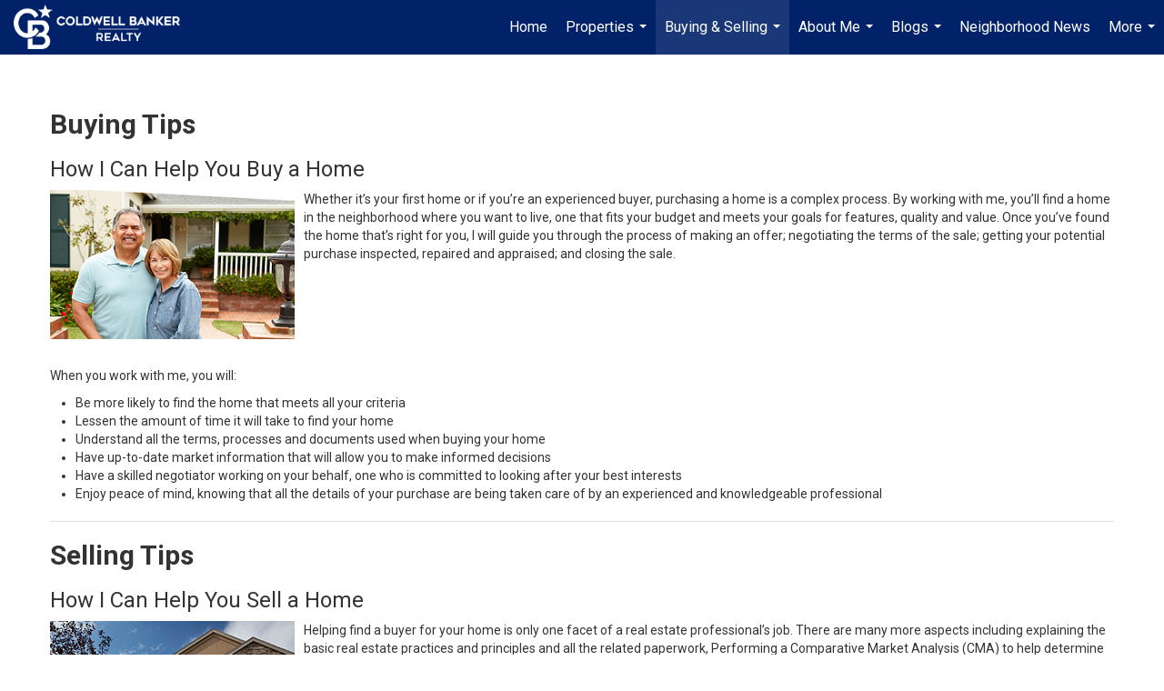

--- FILE ---
content_type: text/html; charset=utf-8
request_url: https://www.google.com/recaptcha/api2/anchor?ar=1&k=6LdmtrYUAAAAAAHk0DIYZUZov8ZzYGbtAIozmHtV&co=aHR0cHM6Ly9hemhvbWVieWhvbGx5LmNvbTo0NDM.&hl=en&v=N67nZn4AqZkNcbeMu4prBgzg&size=invisible&anchor-ms=20000&execute-ms=30000&cb=30idayd3fco2
body_size: 48763
content:
<!DOCTYPE HTML><html dir="ltr" lang="en"><head><meta http-equiv="Content-Type" content="text/html; charset=UTF-8">
<meta http-equiv="X-UA-Compatible" content="IE=edge">
<title>reCAPTCHA</title>
<style type="text/css">
/* cyrillic-ext */
@font-face {
  font-family: 'Roboto';
  font-style: normal;
  font-weight: 400;
  font-stretch: 100%;
  src: url(//fonts.gstatic.com/s/roboto/v48/KFO7CnqEu92Fr1ME7kSn66aGLdTylUAMa3GUBHMdazTgWw.woff2) format('woff2');
  unicode-range: U+0460-052F, U+1C80-1C8A, U+20B4, U+2DE0-2DFF, U+A640-A69F, U+FE2E-FE2F;
}
/* cyrillic */
@font-face {
  font-family: 'Roboto';
  font-style: normal;
  font-weight: 400;
  font-stretch: 100%;
  src: url(//fonts.gstatic.com/s/roboto/v48/KFO7CnqEu92Fr1ME7kSn66aGLdTylUAMa3iUBHMdazTgWw.woff2) format('woff2');
  unicode-range: U+0301, U+0400-045F, U+0490-0491, U+04B0-04B1, U+2116;
}
/* greek-ext */
@font-face {
  font-family: 'Roboto';
  font-style: normal;
  font-weight: 400;
  font-stretch: 100%;
  src: url(//fonts.gstatic.com/s/roboto/v48/KFO7CnqEu92Fr1ME7kSn66aGLdTylUAMa3CUBHMdazTgWw.woff2) format('woff2');
  unicode-range: U+1F00-1FFF;
}
/* greek */
@font-face {
  font-family: 'Roboto';
  font-style: normal;
  font-weight: 400;
  font-stretch: 100%;
  src: url(//fonts.gstatic.com/s/roboto/v48/KFO7CnqEu92Fr1ME7kSn66aGLdTylUAMa3-UBHMdazTgWw.woff2) format('woff2');
  unicode-range: U+0370-0377, U+037A-037F, U+0384-038A, U+038C, U+038E-03A1, U+03A3-03FF;
}
/* math */
@font-face {
  font-family: 'Roboto';
  font-style: normal;
  font-weight: 400;
  font-stretch: 100%;
  src: url(//fonts.gstatic.com/s/roboto/v48/KFO7CnqEu92Fr1ME7kSn66aGLdTylUAMawCUBHMdazTgWw.woff2) format('woff2');
  unicode-range: U+0302-0303, U+0305, U+0307-0308, U+0310, U+0312, U+0315, U+031A, U+0326-0327, U+032C, U+032F-0330, U+0332-0333, U+0338, U+033A, U+0346, U+034D, U+0391-03A1, U+03A3-03A9, U+03B1-03C9, U+03D1, U+03D5-03D6, U+03F0-03F1, U+03F4-03F5, U+2016-2017, U+2034-2038, U+203C, U+2040, U+2043, U+2047, U+2050, U+2057, U+205F, U+2070-2071, U+2074-208E, U+2090-209C, U+20D0-20DC, U+20E1, U+20E5-20EF, U+2100-2112, U+2114-2115, U+2117-2121, U+2123-214F, U+2190, U+2192, U+2194-21AE, U+21B0-21E5, U+21F1-21F2, U+21F4-2211, U+2213-2214, U+2216-22FF, U+2308-230B, U+2310, U+2319, U+231C-2321, U+2336-237A, U+237C, U+2395, U+239B-23B7, U+23D0, U+23DC-23E1, U+2474-2475, U+25AF, U+25B3, U+25B7, U+25BD, U+25C1, U+25CA, U+25CC, U+25FB, U+266D-266F, U+27C0-27FF, U+2900-2AFF, U+2B0E-2B11, U+2B30-2B4C, U+2BFE, U+3030, U+FF5B, U+FF5D, U+1D400-1D7FF, U+1EE00-1EEFF;
}
/* symbols */
@font-face {
  font-family: 'Roboto';
  font-style: normal;
  font-weight: 400;
  font-stretch: 100%;
  src: url(//fonts.gstatic.com/s/roboto/v48/KFO7CnqEu92Fr1ME7kSn66aGLdTylUAMaxKUBHMdazTgWw.woff2) format('woff2');
  unicode-range: U+0001-000C, U+000E-001F, U+007F-009F, U+20DD-20E0, U+20E2-20E4, U+2150-218F, U+2190, U+2192, U+2194-2199, U+21AF, U+21E6-21F0, U+21F3, U+2218-2219, U+2299, U+22C4-22C6, U+2300-243F, U+2440-244A, U+2460-24FF, U+25A0-27BF, U+2800-28FF, U+2921-2922, U+2981, U+29BF, U+29EB, U+2B00-2BFF, U+4DC0-4DFF, U+FFF9-FFFB, U+10140-1018E, U+10190-1019C, U+101A0, U+101D0-101FD, U+102E0-102FB, U+10E60-10E7E, U+1D2C0-1D2D3, U+1D2E0-1D37F, U+1F000-1F0FF, U+1F100-1F1AD, U+1F1E6-1F1FF, U+1F30D-1F30F, U+1F315, U+1F31C, U+1F31E, U+1F320-1F32C, U+1F336, U+1F378, U+1F37D, U+1F382, U+1F393-1F39F, U+1F3A7-1F3A8, U+1F3AC-1F3AF, U+1F3C2, U+1F3C4-1F3C6, U+1F3CA-1F3CE, U+1F3D4-1F3E0, U+1F3ED, U+1F3F1-1F3F3, U+1F3F5-1F3F7, U+1F408, U+1F415, U+1F41F, U+1F426, U+1F43F, U+1F441-1F442, U+1F444, U+1F446-1F449, U+1F44C-1F44E, U+1F453, U+1F46A, U+1F47D, U+1F4A3, U+1F4B0, U+1F4B3, U+1F4B9, U+1F4BB, U+1F4BF, U+1F4C8-1F4CB, U+1F4D6, U+1F4DA, U+1F4DF, U+1F4E3-1F4E6, U+1F4EA-1F4ED, U+1F4F7, U+1F4F9-1F4FB, U+1F4FD-1F4FE, U+1F503, U+1F507-1F50B, U+1F50D, U+1F512-1F513, U+1F53E-1F54A, U+1F54F-1F5FA, U+1F610, U+1F650-1F67F, U+1F687, U+1F68D, U+1F691, U+1F694, U+1F698, U+1F6AD, U+1F6B2, U+1F6B9-1F6BA, U+1F6BC, U+1F6C6-1F6CF, U+1F6D3-1F6D7, U+1F6E0-1F6EA, U+1F6F0-1F6F3, U+1F6F7-1F6FC, U+1F700-1F7FF, U+1F800-1F80B, U+1F810-1F847, U+1F850-1F859, U+1F860-1F887, U+1F890-1F8AD, U+1F8B0-1F8BB, U+1F8C0-1F8C1, U+1F900-1F90B, U+1F93B, U+1F946, U+1F984, U+1F996, U+1F9E9, U+1FA00-1FA6F, U+1FA70-1FA7C, U+1FA80-1FA89, U+1FA8F-1FAC6, U+1FACE-1FADC, U+1FADF-1FAE9, U+1FAF0-1FAF8, U+1FB00-1FBFF;
}
/* vietnamese */
@font-face {
  font-family: 'Roboto';
  font-style: normal;
  font-weight: 400;
  font-stretch: 100%;
  src: url(//fonts.gstatic.com/s/roboto/v48/KFO7CnqEu92Fr1ME7kSn66aGLdTylUAMa3OUBHMdazTgWw.woff2) format('woff2');
  unicode-range: U+0102-0103, U+0110-0111, U+0128-0129, U+0168-0169, U+01A0-01A1, U+01AF-01B0, U+0300-0301, U+0303-0304, U+0308-0309, U+0323, U+0329, U+1EA0-1EF9, U+20AB;
}
/* latin-ext */
@font-face {
  font-family: 'Roboto';
  font-style: normal;
  font-weight: 400;
  font-stretch: 100%;
  src: url(//fonts.gstatic.com/s/roboto/v48/KFO7CnqEu92Fr1ME7kSn66aGLdTylUAMa3KUBHMdazTgWw.woff2) format('woff2');
  unicode-range: U+0100-02BA, U+02BD-02C5, U+02C7-02CC, U+02CE-02D7, U+02DD-02FF, U+0304, U+0308, U+0329, U+1D00-1DBF, U+1E00-1E9F, U+1EF2-1EFF, U+2020, U+20A0-20AB, U+20AD-20C0, U+2113, U+2C60-2C7F, U+A720-A7FF;
}
/* latin */
@font-face {
  font-family: 'Roboto';
  font-style: normal;
  font-weight: 400;
  font-stretch: 100%;
  src: url(//fonts.gstatic.com/s/roboto/v48/KFO7CnqEu92Fr1ME7kSn66aGLdTylUAMa3yUBHMdazQ.woff2) format('woff2');
  unicode-range: U+0000-00FF, U+0131, U+0152-0153, U+02BB-02BC, U+02C6, U+02DA, U+02DC, U+0304, U+0308, U+0329, U+2000-206F, U+20AC, U+2122, U+2191, U+2193, U+2212, U+2215, U+FEFF, U+FFFD;
}
/* cyrillic-ext */
@font-face {
  font-family: 'Roboto';
  font-style: normal;
  font-weight: 500;
  font-stretch: 100%;
  src: url(//fonts.gstatic.com/s/roboto/v48/KFO7CnqEu92Fr1ME7kSn66aGLdTylUAMa3GUBHMdazTgWw.woff2) format('woff2');
  unicode-range: U+0460-052F, U+1C80-1C8A, U+20B4, U+2DE0-2DFF, U+A640-A69F, U+FE2E-FE2F;
}
/* cyrillic */
@font-face {
  font-family: 'Roboto';
  font-style: normal;
  font-weight: 500;
  font-stretch: 100%;
  src: url(//fonts.gstatic.com/s/roboto/v48/KFO7CnqEu92Fr1ME7kSn66aGLdTylUAMa3iUBHMdazTgWw.woff2) format('woff2');
  unicode-range: U+0301, U+0400-045F, U+0490-0491, U+04B0-04B1, U+2116;
}
/* greek-ext */
@font-face {
  font-family: 'Roboto';
  font-style: normal;
  font-weight: 500;
  font-stretch: 100%;
  src: url(//fonts.gstatic.com/s/roboto/v48/KFO7CnqEu92Fr1ME7kSn66aGLdTylUAMa3CUBHMdazTgWw.woff2) format('woff2');
  unicode-range: U+1F00-1FFF;
}
/* greek */
@font-face {
  font-family: 'Roboto';
  font-style: normal;
  font-weight: 500;
  font-stretch: 100%;
  src: url(//fonts.gstatic.com/s/roboto/v48/KFO7CnqEu92Fr1ME7kSn66aGLdTylUAMa3-UBHMdazTgWw.woff2) format('woff2');
  unicode-range: U+0370-0377, U+037A-037F, U+0384-038A, U+038C, U+038E-03A1, U+03A3-03FF;
}
/* math */
@font-face {
  font-family: 'Roboto';
  font-style: normal;
  font-weight: 500;
  font-stretch: 100%;
  src: url(//fonts.gstatic.com/s/roboto/v48/KFO7CnqEu92Fr1ME7kSn66aGLdTylUAMawCUBHMdazTgWw.woff2) format('woff2');
  unicode-range: U+0302-0303, U+0305, U+0307-0308, U+0310, U+0312, U+0315, U+031A, U+0326-0327, U+032C, U+032F-0330, U+0332-0333, U+0338, U+033A, U+0346, U+034D, U+0391-03A1, U+03A3-03A9, U+03B1-03C9, U+03D1, U+03D5-03D6, U+03F0-03F1, U+03F4-03F5, U+2016-2017, U+2034-2038, U+203C, U+2040, U+2043, U+2047, U+2050, U+2057, U+205F, U+2070-2071, U+2074-208E, U+2090-209C, U+20D0-20DC, U+20E1, U+20E5-20EF, U+2100-2112, U+2114-2115, U+2117-2121, U+2123-214F, U+2190, U+2192, U+2194-21AE, U+21B0-21E5, U+21F1-21F2, U+21F4-2211, U+2213-2214, U+2216-22FF, U+2308-230B, U+2310, U+2319, U+231C-2321, U+2336-237A, U+237C, U+2395, U+239B-23B7, U+23D0, U+23DC-23E1, U+2474-2475, U+25AF, U+25B3, U+25B7, U+25BD, U+25C1, U+25CA, U+25CC, U+25FB, U+266D-266F, U+27C0-27FF, U+2900-2AFF, U+2B0E-2B11, U+2B30-2B4C, U+2BFE, U+3030, U+FF5B, U+FF5D, U+1D400-1D7FF, U+1EE00-1EEFF;
}
/* symbols */
@font-face {
  font-family: 'Roboto';
  font-style: normal;
  font-weight: 500;
  font-stretch: 100%;
  src: url(//fonts.gstatic.com/s/roboto/v48/KFO7CnqEu92Fr1ME7kSn66aGLdTylUAMaxKUBHMdazTgWw.woff2) format('woff2');
  unicode-range: U+0001-000C, U+000E-001F, U+007F-009F, U+20DD-20E0, U+20E2-20E4, U+2150-218F, U+2190, U+2192, U+2194-2199, U+21AF, U+21E6-21F0, U+21F3, U+2218-2219, U+2299, U+22C4-22C6, U+2300-243F, U+2440-244A, U+2460-24FF, U+25A0-27BF, U+2800-28FF, U+2921-2922, U+2981, U+29BF, U+29EB, U+2B00-2BFF, U+4DC0-4DFF, U+FFF9-FFFB, U+10140-1018E, U+10190-1019C, U+101A0, U+101D0-101FD, U+102E0-102FB, U+10E60-10E7E, U+1D2C0-1D2D3, U+1D2E0-1D37F, U+1F000-1F0FF, U+1F100-1F1AD, U+1F1E6-1F1FF, U+1F30D-1F30F, U+1F315, U+1F31C, U+1F31E, U+1F320-1F32C, U+1F336, U+1F378, U+1F37D, U+1F382, U+1F393-1F39F, U+1F3A7-1F3A8, U+1F3AC-1F3AF, U+1F3C2, U+1F3C4-1F3C6, U+1F3CA-1F3CE, U+1F3D4-1F3E0, U+1F3ED, U+1F3F1-1F3F3, U+1F3F5-1F3F7, U+1F408, U+1F415, U+1F41F, U+1F426, U+1F43F, U+1F441-1F442, U+1F444, U+1F446-1F449, U+1F44C-1F44E, U+1F453, U+1F46A, U+1F47D, U+1F4A3, U+1F4B0, U+1F4B3, U+1F4B9, U+1F4BB, U+1F4BF, U+1F4C8-1F4CB, U+1F4D6, U+1F4DA, U+1F4DF, U+1F4E3-1F4E6, U+1F4EA-1F4ED, U+1F4F7, U+1F4F9-1F4FB, U+1F4FD-1F4FE, U+1F503, U+1F507-1F50B, U+1F50D, U+1F512-1F513, U+1F53E-1F54A, U+1F54F-1F5FA, U+1F610, U+1F650-1F67F, U+1F687, U+1F68D, U+1F691, U+1F694, U+1F698, U+1F6AD, U+1F6B2, U+1F6B9-1F6BA, U+1F6BC, U+1F6C6-1F6CF, U+1F6D3-1F6D7, U+1F6E0-1F6EA, U+1F6F0-1F6F3, U+1F6F7-1F6FC, U+1F700-1F7FF, U+1F800-1F80B, U+1F810-1F847, U+1F850-1F859, U+1F860-1F887, U+1F890-1F8AD, U+1F8B0-1F8BB, U+1F8C0-1F8C1, U+1F900-1F90B, U+1F93B, U+1F946, U+1F984, U+1F996, U+1F9E9, U+1FA00-1FA6F, U+1FA70-1FA7C, U+1FA80-1FA89, U+1FA8F-1FAC6, U+1FACE-1FADC, U+1FADF-1FAE9, U+1FAF0-1FAF8, U+1FB00-1FBFF;
}
/* vietnamese */
@font-face {
  font-family: 'Roboto';
  font-style: normal;
  font-weight: 500;
  font-stretch: 100%;
  src: url(//fonts.gstatic.com/s/roboto/v48/KFO7CnqEu92Fr1ME7kSn66aGLdTylUAMa3OUBHMdazTgWw.woff2) format('woff2');
  unicode-range: U+0102-0103, U+0110-0111, U+0128-0129, U+0168-0169, U+01A0-01A1, U+01AF-01B0, U+0300-0301, U+0303-0304, U+0308-0309, U+0323, U+0329, U+1EA0-1EF9, U+20AB;
}
/* latin-ext */
@font-face {
  font-family: 'Roboto';
  font-style: normal;
  font-weight: 500;
  font-stretch: 100%;
  src: url(//fonts.gstatic.com/s/roboto/v48/KFO7CnqEu92Fr1ME7kSn66aGLdTylUAMa3KUBHMdazTgWw.woff2) format('woff2');
  unicode-range: U+0100-02BA, U+02BD-02C5, U+02C7-02CC, U+02CE-02D7, U+02DD-02FF, U+0304, U+0308, U+0329, U+1D00-1DBF, U+1E00-1E9F, U+1EF2-1EFF, U+2020, U+20A0-20AB, U+20AD-20C0, U+2113, U+2C60-2C7F, U+A720-A7FF;
}
/* latin */
@font-face {
  font-family: 'Roboto';
  font-style: normal;
  font-weight: 500;
  font-stretch: 100%;
  src: url(//fonts.gstatic.com/s/roboto/v48/KFO7CnqEu92Fr1ME7kSn66aGLdTylUAMa3yUBHMdazQ.woff2) format('woff2');
  unicode-range: U+0000-00FF, U+0131, U+0152-0153, U+02BB-02BC, U+02C6, U+02DA, U+02DC, U+0304, U+0308, U+0329, U+2000-206F, U+20AC, U+2122, U+2191, U+2193, U+2212, U+2215, U+FEFF, U+FFFD;
}
/* cyrillic-ext */
@font-face {
  font-family: 'Roboto';
  font-style: normal;
  font-weight: 900;
  font-stretch: 100%;
  src: url(//fonts.gstatic.com/s/roboto/v48/KFO7CnqEu92Fr1ME7kSn66aGLdTylUAMa3GUBHMdazTgWw.woff2) format('woff2');
  unicode-range: U+0460-052F, U+1C80-1C8A, U+20B4, U+2DE0-2DFF, U+A640-A69F, U+FE2E-FE2F;
}
/* cyrillic */
@font-face {
  font-family: 'Roboto';
  font-style: normal;
  font-weight: 900;
  font-stretch: 100%;
  src: url(//fonts.gstatic.com/s/roboto/v48/KFO7CnqEu92Fr1ME7kSn66aGLdTylUAMa3iUBHMdazTgWw.woff2) format('woff2');
  unicode-range: U+0301, U+0400-045F, U+0490-0491, U+04B0-04B1, U+2116;
}
/* greek-ext */
@font-face {
  font-family: 'Roboto';
  font-style: normal;
  font-weight: 900;
  font-stretch: 100%;
  src: url(//fonts.gstatic.com/s/roboto/v48/KFO7CnqEu92Fr1ME7kSn66aGLdTylUAMa3CUBHMdazTgWw.woff2) format('woff2');
  unicode-range: U+1F00-1FFF;
}
/* greek */
@font-face {
  font-family: 'Roboto';
  font-style: normal;
  font-weight: 900;
  font-stretch: 100%;
  src: url(//fonts.gstatic.com/s/roboto/v48/KFO7CnqEu92Fr1ME7kSn66aGLdTylUAMa3-UBHMdazTgWw.woff2) format('woff2');
  unicode-range: U+0370-0377, U+037A-037F, U+0384-038A, U+038C, U+038E-03A1, U+03A3-03FF;
}
/* math */
@font-face {
  font-family: 'Roboto';
  font-style: normal;
  font-weight: 900;
  font-stretch: 100%;
  src: url(//fonts.gstatic.com/s/roboto/v48/KFO7CnqEu92Fr1ME7kSn66aGLdTylUAMawCUBHMdazTgWw.woff2) format('woff2');
  unicode-range: U+0302-0303, U+0305, U+0307-0308, U+0310, U+0312, U+0315, U+031A, U+0326-0327, U+032C, U+032F-0330, U+0332-0333, U+0338, U+033A, U+0346, U+034D, U+0391-03A1, U+03A3-03A9, U+03B1-03C9, U+03D1, U+03D5-03D6, U+03F0-03F1, U+03F4-03F5, U+2016-2017, U+2034-2038, U+203C, U+2040, U+2043, U+2047, U+2050, U+2057, U+205F, U+2070-2071, U+2074-208E, U+2090-209C, U+20D0-20DC, U+20E1, U+20E5-20EF, U+2100-2112, U+2114-2115, U+2117-2121, U+2123-214F, U+2190, U+2192, U+2194-21AE, U+21B0-21E5, U+21F1-21F2, U+21F4-2211, U+2213-2214, U+2216-22FF, U+2308-230B, U+2310, U+2319, U+231C-2321, U+2336-237A, U+237C, U+2395, U+239B-23B7, U+23D0, U+23DC-23E1, U+2474-2475, U+25AF, U+25B3, U+25B7, U+25BD, U+25C1, U+25CA, U+25CC, U+25FB, U+266D-266F, U+27C0-27FF, U+2900-2AFF, U+2B0E-2B11, U+2B30-2B4C, U+2BFE, U+3030, U+FF5B, U+FF5D, U+1D400-1D7FF, U+1EE00-1EEFF;
}
/* symbols */
@font-face {
  font-family: 'Roboto';
  font-style: normal;
  font-weight: 900;
  font-stretch: 100%;
  src: url(//fonts.gstatic.com/s/roboto/v48/KFO7CnqEu92Fr1ME7kSn66aGLdTylUAMaxKUBHMdazTgWw.woff2) format('woff2');
  unicode-range: U+0001-000C, U+000E-001F, U+007F-009F, U+20DD-20E0, U+20E2-20E4, U+2150-218F, U+2190, U+2192, U+2194-2199, U+21AF, U+21E6-21F0, U+21F3, U+2218-2219, U+2299, U+22C4-22C6, U+2300-243F, U+2440-244A, U+2460-24FF, U+25A0-27BF, U+2800-28FF, U+2921-2922, U+2981, U+29BF, U+29EB, U+2B00-2BFF, U+4DC0-4DFF, U+FFF9-FFFB, U+10140-1018E, U+10190-1019C, U+101A0, U+101D0-101FD, U+102E0-102FB, U+10E60-10E7E, U+1D2C0-1D2D3, U+1D2E0-1D37F, U+1F000-1F0FF, U+1F100-1F1AD, U+1F1E6-1F1FF, U+1F30D-1F30F, U+1F315, U+1F31C, U+1F31E, U+1F320-1F32C, U+1F336, U+1F378, U+1F37D, U+1F382, U+1F393-1F39F, U+1F3A7-1F3A8, U+1F3AC-1F3AF, U+1F3C2, U+1F3C4-1F3C6, U+1F3CA-1F3CE, U+1F3D4-1F3E0, U+1F3ED, U+1F3F1-1F3F3, U+1F3F5-1F3F7, U+1F408, U+1F415, U+1F41F, U+1F426, U+1F43F, U+1F441-1F442, U+1F444, U+1F446-1F449, U+1F44C-1F44E, U+1F453, U+1F46A, U+1F47D, U+1F4A3, U+1F4B0, U+1F4B3, U+1F4B9, U+1F4BB, U+1F4BF, U+1F4C8-1F4CB, U+1F4D6, U+1F4DA, U+1F4DF, U+1F4E3-1F4E6, U+1F4EA-1F4ED, U+1F4F7, U+1F4F9-1F4FB, U+1F4FD-1F4FE, U+1F503, U+1F507-1F50B, U+1F50D, U+1F512-1F513, U+1F53E-1F54A, U+1F54F-1F5FA, U+1F610, U+1F650-1F67F, U+1F687, U+1F68D, U+1F691, U+1F694, U+1F698, U+1F6AD, U+1F6B2, U+1F6B9-1F6BA, U+1F6BC, U+1F6C6-1F6CF, U+1F6D3-1F6D7, U+1F6E0-1F6EA, U+1F6F0-1F6F3, U+1F6F7-1F6FC, U+1F700-1F7FF, U+1F800-1F80B, U+1F810-1F847, U+1F850-1F859, U+1F860-1F887, U+1F890-1F8AD, U+1F8B0-1F8BB, U+1F8C0-1F8C1, U+1F900-1F90B, U+1F93B, U+1F946, U+1F984, U+1F996, U+1F9E9, U+1FA00-1FA6F, U+1FA70-1FA7C, U+1FA80-1FA89, U+1FA8F-1FAC6, U+1FACE-1FADC, U+1FADF-1FAE9, U+1FAF0-1FAF8, U+1FB00-1FBFF;
}
/* vietnamese */
@font-face {
  font-family: 'Roboto';
  font-style: normal;
  font-weight: 900;
  font-stretch: 100%;
  src: url(//fonts.gstatic.com/s/roboto/v48/KFO7CnqEu92Fr1ME7kSn66aGLdTylUAMa3OUBHMdazTgWw.woff2) format('woff2');
  unicode-range: U+0102-0103, U+0110-0111, U+0128-0129, U+0168-0169, U+01A0-01A1, U+01AF-01B0, U+0300-0301, U+0303-0304, U+0308-0309, U+0323, U+0329, U+1EA0-1EF9, U+20AB;
}
/* latin-ext */
@font-face {
  font-family: 'Roboto';
  font-style: normal;
  font-weight: 900;
  font-stretch: 100%;
  src: url(//fonts.gstatic.com/s/roboto/v48/KFO7CnqEu92Fr1ME7kSn66aGLdTylUAMa3KUBHMdazTgWw.woff2) format('woff2');
  unicode-range: U+0100-02BA, U+02BD-02C5, U+02C7-02CC, U+02CE-02D7, U+02DD-02FF, U+0304, U+0308, U+0329, U+1D00-1DBF, U+1E00-1E9F, U+1EF2-1EFF, U+2020, U+20A0-20AB, U+20AD-20C0, U+2113, U+2C60-2C7F, U+A720-A7FF;
}
/* latin */
@font-face {
  font-family: 'Roboto';
  font-style: normal;
  font-weight: 900;
  font-stretch: 100%;
  src: url(//fonts.gstatic.com/s/roboto/v48/KFO7CnqEu92Fr1ME7kSn66aGLdTylUAMa3yUBHMdazQ.woff2) format('woff2');
  unicode-range: U+0000-00FF, U+0131, U+0152-0153, U+02BB-02BC, U+02C6, U+02DA, U+02DC, U+0304, U+0308, U+0329, U+2000-206F, U+20AC, U+2122, U+2191, U+2193, U+2212, U+2215, U+FEFF, U+FFFD;
}

</style>
<link rel="stylesheet" type="text/css" href="https://www.gstatic.com/recaptcha/releases/N67nZn4AqZkNcbeMu4prBgzg/styles__ltr.css">
<script nonce="KzohZZmTyI3Hi70w-uYMog" type="text/javascript">window['__recaptcha_api'] = 'https://www.google.com/recaptcha/api2/';</script>
<script type="text/javascript" src="https://www.gstatic.com/recaptcha/releases/N67nZn4AqZkNcbeMu4prBgzg/recaptcha__en.js" nonce="KzohZZmTyI3Hi70w-uYMog">
      
    </script></head>
<body><div id="rc-anchor-alert" class="rc-anchor-alert"></div>
<input type="hidden" id="recaptcha-token" value="[base64]">
<script type="text/javascript" nonce="KzohZZmTyI3Hi70w-uYMog">
      recaptcha.anchor.Main.init("[\x22ainput\x22,[\x22bgdata\x22,\x22\x22,\[base64]/[base64]/[base64]/ZyhXLGgpOnEoW04sMjEsbF0sVywwKSxoKSxmYWxzZSxmYWxzZSl9Y2F0Y2goayl7RygzNTgsVyk/[base64]/[base64]/[base64]/[base64]/[base64]/[base64]/[base64]/bmV3IEJbT10oRFswXSk6dz09Mj9uZXcgQltPXShEWzBdLERbMV0pOnc9PTM/bmV3IEJbT10oRFswXSxEWzFdLERbMl0pOnc9PTQ/[base64]/[base64]/[base64]/[base64]/[base64]\\u003d\x22,\[base64]\x22,\x22w6IsCG0dOSx0wpbCojQRbH7CsXUBOsKVWA8GOUhjfw91NMO5w4bCqcK6w6tsw7E/bcKmNcOywqVBwrHDjsOOLgwXEjnDjcOnw7hKZcO5wqXCmEZdw5TDpxHCt8KpFsKFw5heHkM/KDtNwrRoZALDqMK3OcOmfcKodsKkwo3Dr8OYeHF5ChHChcOmUX/Cp3/DnwAhw5JbCMO3wqFHw4rCiX5xw7HDlMKQwrZUMMKuwpnCk3PDhsK9w7ZDBjQFwoPCm8O6wrPClwI3WUIuKWPCksK2wrHCqMOEwqdKw7Inw4TChMOJw4pWd0/CjF/DpmBge0vDtcKqBsKCG2ldw6HDjncGSiTCsMKuwoEWRcO3dQRFB1hAwrpIwpDCq8O7w6nDtBA1w4zCtMOCw47CjiwnZgVZwrvDt29HwqI/[base64]/CuD/DmMKLwq7DhkkqfWwvwpQowrkmw53Cl0bDrcKrwpvDgRQxKwMfwqIuFgcGfizCkMOoJsKqN3J9ADbDssKrJlfDncKBaU7DrMOkOcO5wq4bwqAKcC/CvMKCwrDChMOQw6nDm8OKw7LClMOVwrvChMOGb8OYcwDDg0bCisOAfsOYwqwNczlRGQ3DqhEySFnCkz0Rw4EmbVlvMsKNwrrDmsOgwr7CrmjDtnLCvFFgTMO4QsKuwolxPH/CiltPw5h6wrzChidgwpzCsDDDn3Y7WTzDoBnDjzZ1w4gxbcK5I8KSLXnDiMOXwpHCosKSwrnDgcOeF8KrasOgwpN+wp3DocKIwpITwpnDhsKJBkbCkQk/wqnDqxDCv2fCisK0wrMSwqrComTCsj9YJcOmw53ChsOePyrCjsOXwooAw4jChgDCh8OEfMO+wrrDgsKswqsVAsOEHsO8w6fDqh3CgsOiwq/Ck07DgTg9RcO4ScK1ScKhw5gCwr/[base64]/Cv0DCjsKWwoodwrHDmnbCplJvwoA+w7TDvAo9woQrw5vCl0vCvRFVMW5VYzh5wobCiMKMBcKDRxMwTcO4wofCucOmw4jCkMO2wqQXDx/DkjEjw5YgVsOBwoPDqmTDr8K/w4sqw4nCo8KEdi/Ci8Oxw5zDnVg/DFvCocOJwodTGklTbMO9w6LCqcKTMHkZw6jCmsOPw53CnMOwwqkwAMOaSMOTw6Q4w67DuFJaYx9FS8OPf3nCnMO7UiZ3w4XCqsKrw6hVDUbCpA3CusO7YMK5b1/CoD94w6oWC1fDhMOcdcKSHVp7esKRIkRNwoAZw7XCusO/aTzCqUR3wrjCsMOKwqUAwp/DusOzwo/[base64]/w5hCwoN0LcKIWz/[base64]/[base64]/Cs2fDlsKZQHfDgMOhXiZfNMOAwpQEAmrDoEvCt2nDgcKpHF3ChcO0wp8JJzc9FHbDlQzCs8O/Jg5lw516GwHDuMKTw4Z5w5USQsKpw74uwqnCtMO5w6kBNXNYWzjDicKJKz/[base64]/w4h3InfChANHw5jDqsOZIsKuPgYVIBrDpx/CqcO2wofDqsOjwpHDnMO/w5V6w6fCnsO/WQIewpBWw67CtW3ClcO5w5hsV8Ogw7A2DsKEwr9Vw6ArJ1/Du8KuNsOrTcO4woDDu8OMw6VrfX0Qw6vDrnwaS3vCncOaYR9wwrTDi8KVwoQgY8OVHGIeHcKyRMOSwoDCisKWW8K1wpDDr8OobMKNNMKyQCgdw5sVeGNFQMOOf11/alzClMK5w7wWeFpoJ8KAw63CrQIfJDNIJ8KTwoLCsMOgwqjCh8K2MsOswpXDp8KeVmXDm8KBw4DCh8KQwqJ7UcOlw4PCrEHDojvCmsO8w53DvXLDtG4QQ0QYw4E6K8K8PMK3wp5Vw4Apw6rDpMOew5Rww7bDmmVYw5ERTsOzER/[base64]/CqsKnbm0lAcKBL8K6LDotYMO3AcOUEcKYCcOGERQEGBogRcOIMj8QYx3Cp0lyw4FFVAVkesOyQz/ChF9fw5ZZw5FzVSVFw67CncO3YEgywr0Iw5dzw6bDtCPDr3fDusKDdCrCpnjCl8O4CcO/w4RMZ8OzIzzDm8KQwoDDn0XDsifDlGULw7nDj0TDtMOBRMO5Uh9LRWvCqMKjw718w6hEw7BOwpbDlsOzb8KgVsK5wqs4VyBdEcOaRHY7w6kGQ34Hwoo/wpRGcwEQMwxwwoHDmC3CnG3DqcObw68bw7nCgEPDj8O/USbDmUx3w6HCkCtLPBHDqwAUw67DtFhhwrrCkcKhwpbDjQHDvhrCvVZnfzIOw5/CiwI9wo/[base64]/Di2XCmDjDkiLCtsOuDsOjE8Oqw6vCssOORz3ChsOew5IDdm/ClcOxSMKzCcOkOMOCUELDkA7DrVfCriQeJDUrfEN9w5Iiw7DCrzDDr8KVSnMQMynDmcKXw7hpw6p2UFnClsOdwpPCgMOrw5HChnfDksKIw5Z6wqHCosKiwr1gKX3CmcKocMKiYMO/Q8KbTsK8McKkLx1DRkfChVfClsKybkLCkcO6w5TCisOkw6vCsgLCsDtFw5rCpEAleBPDvzgQwrXCv27DsxUEOiLDjRp3KcOmw6skYnfDvsONBsOBw4HCvMKqw6jDrcONwoIVw5oGwp/CrXggEUtzOsK3w4sTw6Zdwo1wwqXDqsOlR8K3H8OQC3x/XmgGwpNZLsKOPcOISMKHw7oqw4Q2w5vCmTpuesOjw5HDrcOhwqUlwrvCv1XDlcOGXcKDAF4PcXvClcK9w7DDm8K/wq/CvRXDsmg1wrcWSsK/wqzDlDvCqcKTNsK+WD3DlsOfcl0nwrDDmcKHemXCij8+wpHDkXdmD01kBWJJwr8nVT5Iw7vCsCRSeUnDhlfCoMOQwpVpw7jDoMOxHcKcwrUYwq3Coz9ywpXDpmfChg4/w6Vlw5lFbcK5QMOsd8KrwrJ3w5TCrHh7wq/DqBkTw5gkw48HCsOSw4AnEMOZKsOJwrVGKcKUA1XCtAjCqsK9w40nKMOkwofDiVDDv8KGS8OSE8KtwoEvIRNSwrNswp/CocOIwqFGw4xSCnYODwjCqMKJSsKIw73Cq8KXwqVNwrkrVcKTP1fCpsKmw5/ChcOrwoI2NsKUdifCsMKWw4TDoW4uYsKuKHLCsWPDpMKoe24Aw6QdTsO9wo3Dm2YqNC1zwr3CtiPDqcKlw63CgCjCmcOECjXDi3orwqgEw7HCmxPDt8OTwoTCgMK/aUc+HsOLT28Ww7XDqsO/[base64]/Dr2HCq8KgeMOpw7PDkDRxw490UcOcw5HDtR48w5gawq7Cn2LDjBwJw4zConDDgiYmDMK1JD/CjFldYsKjP3siBsKqGsK8fg7CqSPDt8OdW2Acw7diwpMyNcKQwrTCosKuSF/CqsKIw6Ikw6s7wptjWw/CoMOYwqgEwqPCti3CjwXCk8OJLsKodys9QR5TwrXDlTM/[base64]/d8Onw5zCvcKfw4YEwp/DlSrCn8OhEA7DgMK2U1h7wq7DocK8wqQ8wrjDgizCnsO2w4FcwpfCncKYP8K/w7tleFwlNXfDnMKBLcKCwrzCnCnDnsKWwo/DrMKgwpDDqS4jPBTDiQjDuFEKHQZnwoQ0WsKzNFNIw7/DuRPDjm/[base64]/[base64]/DmcOYw4vDt2HDl8O9woDDvcOsCMKmG8OvYcKZwrfDr8OWAcKQwq3ChcORwp8dSgTCtlXDvlkww4VoDMO4wq95KMK2wrcpa8OEF8OlwrQlw5JcXwXCtsKqXinDriDDoi3CqcOnccORwrBIw7zDjE1hL00Sw49Fw7Qja8KzXn/DrBRHQmzDq8Kuwo9hXcKCd8K5wp8YQcO5w7ZKBn0TwoXDlMKDIEbDpcODwoXDosKbUTMKw4VhEDgoAxjDpyBtQVVswqzDmE4yd2RySsObwr/[base64]/IFfCghUtwoVGw5vDgEg+woYVOFLCocO4wojDp3LDosKew6kOCcKzM8KSbRZ4wo7DiQnDtsK6cWcVfz0SORHCj197WmgywqJkaRJPZMKGwpVywr/DhcOWwoHDkcKPOH8twojCgsKCC2IBwonDrgNLXMK2KkI4bTrDv8O3w6XCqcOSE8OsIWR/wqhwYkfCmsOpenTCp8OfH8KpaHHCkMK3cBAPPMOwc2nCo8OMb8KRwrvDmAdRwpPCvk4ODcOcEcOhbHIrwr/[base64]/Dti3DjRTCu8KwwrZmCVcFYsOtYQbCrsOSBAPDs8O9w7Nhwqs2OMOow4gifcKrcCRRG8OGwpbDthA7w67ChU/CvnXCm2jDisKnwq1Zw4zChSnDiwZlw5sqwrvDnsOAw7dTSkTCiMOZfQUuEE9JwoYzDFvCmMK/UMKbCDx9w4hTw6JqN8KQFsO3w5HDvsOfw4TDpCUxAcKiGXjDhGNYC1Umwol7cXEJSMONHmdFEFdAZXtpSAApLsO7BBNUwqzDonHCsMK4w6pSw4DDkTXDnVctVsKTw6fCmWYGKcK7bUvCi8Ofw5w+w6jDkigCwrPCr8Kjw5zDrcOxY8KCw5nDuQ5lM8O/w4hxwoYOw78/FxdnBhMgacO5wofDlsO7NcOqwqPDpHYCwrnCs0o3wr9Qw4oew7A8XsONN8Oww6MufsOswpUycH1swpogMG9rwq1CEcOawpHCkyPDosKIwrPDpjXCsiHCicO/[base64]/DuzTCqMOka0TDsAfDk0HCvg7CkcKkwrMRw405Ll9Cwo/CtFYWw67DrcODw4bDtWorwoTDlXQqGHp3w7xmbcKuwqnDqknDsV/DusONw4wDwoxASsOkw7/CkBs3w653IFtcwrV7DRIeVl1qwrdlSsK4NsKgG1MpD8K0LB7CkXzDigPDtsKuw6/[base64]/CoF0bw60pS8OcOU3Dn2DCqw/Cl8KgH8O+wpN/fsOrNMOFAMO7bcKgEV3DuBlDUMKHQMKDTikCw5LDp8KywqM+BcKgYDrDucKTw4nCkl93UMOIwq9YwqByw67DqU8QEMOzwo9/H8Kgwo0iUAVuw4nDgMK8OcK+wqHDsMKiCMKgGyTDl8O0wphiwpXDu8KDwprCp8OmTsOdNVg3w7IvOsOTJMOwMAEGwrkGCS/DjU8sGV0pw6HCqMOhw6d3wrzDsMKgXAbCiX/CgMKMKsKuw53ChEDDlMOHPMKcRcONQ3Unw6YfacKDBsOsP8Ksw4fDkB7DpsKTw6YyO8OyHWnDp1hvwrZJe8OUPToYU8OVwq8AQV/CpU3Ci3zCqVLDkVZEwo4ow5jDmxfCtDRWwqdIw5rDqg7Du8OTCX3Cgk7CgsOSw6DDv8KLTkjDqsK6wrI/wrzCuMKFwpPDqmd6Oxxfw55Aw5B1KDfDkQsVw5fCrsOxCBkGGsOGwpfCrmY8w6R9RMOywp8cXUfCrXTDhsOFfMKIT34LFMKIwoN1woTCgFpLCX4CGgtJwpHDjWYQw6A1wqdlMk/Ds8OQw5jCqwYcO8KAOsKJwpAcN1R7wrYLO8KBaMKzeitqPy/[base64]/DjGx+w6x/w4TDlcOPw71+CcKZG8O7w5jDocKkWsKNwqXCjnnCiUDCq2DCmBNrw5tdUcKww59dV39zwrPCs1ZBXWbDnwvCrMOwM2JFw47DvB/DvCoxw4BVwpHCoMOlwrtnZMOnLcKReMO5w5wrwqbCsSYLYMKGH8Kjw5nCusKQwovCosKSVcKvwojCqcKSw5fCtMKXw5YFwoVUEDg6E8Kbw5zDmcOZEk4eNHIDw6QJHzrCvMOnJcKHw4TCnsOEwrrDnsO8HsKUXALDuMOSAMKNFH7Dj8KCwqAkwpHCh8KGwrXDoxzCrS/DocK3Xn3Dj3bDi0AkwrnCvcOpw6oHwrHClcOTKsK/wqLCncOYwrJ2KMKQw4DDghHDvUXDsCzDuR7DvcOkVMKZwp/[base64]/DucONwrHDssK+EcKsbC/[base64]/DtlvCm0USUnjCnsOfwqV7U257w4/Dkl0OZijCpl08HcKVWAp/w5HCs3LCnn02wr9vwrsOQAPDksKVW1w1LWNvwqLDph5pworDvMKiGwXCsMKNwrXDvWzDjm3Cv8KNwqPCl8Kyw7wSYsOXwr/Cp2HCkXLChn7CpSJOwptBw6/[base64]/CnjDColvDqTjCmMKGLMKsDsOrJXfDgBTCuyHDtMOGwpbCjsKdw58fTcO4wq5EOBjDtVfCnkfCk1fDsAMRcljDlMOpw4/DucOMwoDCmWJ8FnPClkRiUMK+w7PCmcKlwofDs0PDrE0kXGEgElk5d2zDhnPCt8KGwr3CiMK9EMO5wrfDpcOCaGDDkzDDsHDDkMO2AcOgwpHCoMKSw7/DvsKhLxBhwoEPwrzDsVYowrnCmsOZw68Aw6NGwr/CksKEXwnCoE/[base64]/CtsOIG8KYw63DkMKSLcOUw6wgw5cAwqbDqyZmbS/Dv3DCkh4bFcO2WcKeV8KUE8KSMcKswp8zw5zDiQbCtsOIXMOhw6DCqn/CrcOzw4kCUlITw5kdwqvCtSfDszrDtjk9S8OiE8O8wpRGDsKLw6BkR2bDiG5kwpnDhjHClENDSFLDrMOvF8K7G8OMw4c0w7MoSsO+ZkF0woDDqMOWw47CoMKoG20CIsK/bsK0w4TDn8OWdMKXNcOTwrEdPMKzXMKIB8KKHMOWEMK/w5vCqAc1wrlnI8OtaU0FYMKewprDllnCrSFzw6jCiUjCt8KVw6HDoRHCnsOxwoTDksKWZ8O4FinDvMOTLMK0GANFQHR/cRzCsE9Cw6fCmlLDrHbDg8OXIsOBSmczAVvDl8KCw7UgWwfChcK/wovDvsKiwoAHD8KpwpFqT8KmEsO2BMOtw6zDm8K9LCTCihgPMQkaw4Q5Y8OJB3phSMKZwrLCk8O7wpRGFcOaw7HDsS0AwrvDtsOkw6XDu8Kxwqh6w6TDi3HDnQ/Ct8K2w6zCvMOewrvChsO7wqnDjMKwa2AFHMKsw5pkwow5b0vCh3jCssKgwpDCm8O6PsKjw4DCm8OZDl10ew4wD8KGTsOCwoTDvmzClj9Twp3ClsK8w6HDj3/CpmXDnEfCjnbChXUpw5otwo02w71fwrTDojMMw6hQwovCo8OJKsOIw5QOLsOxw67DhHzCs2peUw1RdMOdYWfDnsK8w7JnAHLDjcOacMO4KjYvwoN7TihqBU5owrJ/VDk2w5MLwoAHGcKcwo5aJMO3w6zCnF9+Y8KFwo7CjsKFUcOFa8OWXHDDn8O/wpkkw4RKwod4Q8Okw7F/w4rCocK+SsKmLWTCusKbwrrDvsK2bcOsPMOew6E1wp0iT0howorDs8OCwpPChwnCm8O4w5ZzwprDlW7Dm0VpB8OVw7bDjjcNBVXCsGRrMMKZKMKAB8K6CUXDmT5Rwq/CqMOKFU/CkWU0f8KzGcKZwr44FULDuRFgwrfCmzh0wozDjTQ/csKjRsOAImTCkcOUwovDtmbDt3E1IcOqw5DCgsODUi7DkMKbPsOew6B8J2LDn28Sw5/[base64]/CqDhnw5bDgy1zwrXDlk3DsS0HIcOaw4zDl1MKwpfCqlx4w5F+G8KTfcKlbsKcXsKOK8KXCGRxw45ww6bDiyU4FiYWwprCncKfDRgMwp7Dnmwkwpc5w4TCnivDoxXCqhzDt8OmbMK4w7FMw5cNw440CsOYwpLDo3QsbsOXcF/DgGDDhMKhaD3DlWRkFHkwS8ONd0gewoUTw6PDjWwXwrjDpMOBw6LDmS8hFsO7wpTDiMOww6xAwqEFCjw3biHCjwzDuS/DrXvCs8KHQMKHwpHDqXDCq14fw58bK8KxO3DCi8KbwrjCscKlN8KBeSRswpFUw54mw69LwoUHQ8KiNgUfHzF5XsO8PnTCtcONw4VtwrjDqg5Kw5wgwpdQwrh6ajFJPkpqJMOEb1DCm1XDvsKdQnAgw7DDp8O3w7xGwq/DjnxYfCMbw4nCqcK2LMOMPsOTw6BLXW/CnwPCuFR2wrJWM8KJw5bDqMK6K8KmdyDDisORGMOyKsKHEG/CmsOZw53CijDDnzBhwosWZMKUwoAewrDCkMOoDi3CuMOuwoUvOBxewrM9aBUQw7VlbsOSwrbDm8O0VXM1DhjDssKOw57DuUPCs8Obd8K8JnrDkMKmImbCjSV6EBB3bcKtwrLCj8KvwqzDpBw4M8KlA2zCiGMgwoV2w7/CsMKbEE9YK8KKJMOWcxXDqxHDnMOwA1oienhuw5TCiR7DtHfDsUvDkMOBY8O/[base64]/wp9Qwo7CiU4aw5rDp2XDscOJwqbDs8KpJcKvQEVjw7fDvQo4HsKJw4snwrBYw7ILMBI3aMK0w6VnLy17w41tw6rDmEgfV8OEWxEgFHPCh13DjXl/woR9w5TDkMOVOMOCcHVaMMOEPMO4wrQlwo9+EQ3DpHpPHcOGE1PCqRHDj8ORwpoNTMKLf8OPwqZywrJvwrXDgGx9wot7wpV4EMOsF1Vyw7/[base64]/Dl1vCsHYlwoTDtsOew5QKwrHCq8KCKMOjwpFywoHCvsK9w7bDksKqwqrDokjCshrDnHNMGsOBBMOCUFZJwptYw5s9wpvDtMKHWH7DmwpmHMKPR13DtwBTHcOawrTDncOFwprCncKAFl/DucOiw5cgw7LCjFXCsSBqwqXDnnJnwq/CoMOrB8KbwpzDnsOFUAU9wpDCpng+OMOuwrIMQ8OMwo0dVWpyKsOUDsKPR2zDnCNGwod3w6fDhcKSwqAjVMO8wpfCt8KWw6HDgi/[base64]/Cv8KXw4rDg8O5wpg6fMOhw6TDlEQmworDmMOZwq3DgQolCsKCwqRWDjtONsOSw4fDlsKlwrNZTjN4w5E+w5jCnB3Cmhh+Y8Olw77CtRDDjMKwacOsPsOowqNUw7RPAyMmw7DCq3/[base64]/K8KmPMKkFcOVWEYJwrsPwoo1w4kew5kvw7HClhE7W1E4IMKHw7BiEsOYwrPDnMOzSMKZwr7DgUhFGsOMbcK6Tk3Ctiplw5YTw6nDokEOfUJHw6rCuiM5w7R3QMOjGcOXRntLFmNvwqbCmCNJwr/[base64]/Cn8KuSkDDtBMdfExfLxbCkMKpwoQHLQ3CjsKqX1/DlCfCsMKow4J3AsOswrbCgcKjVcOTJEjDicKTwq4Fwo3CjMKVw7nDkEDDgX0nw59Vwps9w4vCnsOFwqzDoMOPT8KkNMKvw6ZPwrrDu8KewoRWw7vCrSRCDMKeFcOCYAnCucKgTk3Cl8Opwpd0w5Jjw6gpKcOXSMKhw6ITw7fChVrDvMKSwr/CicOGFDA/[base64]/DvgXDiUXCuERSBMORw7TCtnR1w5bCvSh0w4HCp3nCpMOXf3o5w5nCocKMw7/DtmDCncOZAMOeWQglABllFsOEwoPDhB5aTzXCqcOywqLDp8O6OsK+w79fT2HCt8OEeAMxwprCiMORw59fw7kBw4DCpsO5cHodUcOpCcOswpfCksKTWMOWw6U/[base64]/[base64]/bR0GBsKWwonCkBd5wqTCkBjCoXIlw7RaSCUrw6HDlGVddlTCvSh0w6LCqjHClFYNw6k3LcOXw4fDvkXDjMKIw68twrPCq3hPwqVhYsOTIsKhR8KDZVPDjSRcEltmH8OACRk1w7XDgnjDqcKiw7rCm8KGUxcLw65fw791U1Auw6/DrhjCosO4Mn3CvBHCkkPDnMK7Ilc9TnwMwovDhcO7LMKjwpXCu8KqFMKBLcOsRBrCrsOtPgHCvMOVGQxlw7BJFRFrwqwEwoxZKsKuwq9Nw63CrsO7w4EiDH7Dt09hCS3DoHHDv8OUwpHDo8OUc8OQwrjDmAt9woNoGMOfw6ttIkzCq8KcRMKEwqwgwoB6a1kRAsOVw6/Dq8OYbsKEBMOWw6PCuAIKwrLCv8K/CMKMKQ7Dr24CwrDCpsKYwqTDisO+w4BeDMOlw64wEsKaN3Qywq/DtSsETn4APh3DoHvDuAJMTyTCiMOWw5JEVMKRCDBJw4Fqf8O8wo1Zw4PCmgcLYcO7wrMpU8KnwoYqXn9bw4cRwp40wojDkcK6w6HDrnFyw6Qew4/DiiEQVcOzwqwrW8KTGnfCuCzDiGoYcMOaQVTCoyBSDMKfFMKLw6LCgTrDriAlwoElw4oNw6FKwoLDl8OVwrnChsKaRAjDiSgRXWIPPxIdwrVSwocywpxpw5tiNyzCkzbCpMKHwqoww6J6w7TCvUU/w4jCr33Ds8KUw4TDoVfDphTCoMOIPj9hC8Oow5I9wpDClcOwwqkfwpNUw68TaMOBwrXCqMKOMlzCoMOiwrE5w6rDiS9Cw5LDssKmPng1QDfCqjleRcOcVmPDp8OQwqzCginClsOXw4DCpMK1wqwSYsKkacKfJ8Olwq/Dvk5GwpZFw7TCuTtgGsObcsOUTxjCoXMhFMKjwrXDiMKoGA0GA03Dt0PCoGvDmmwEJMKhX8OjezHCiFvDqTzDliXDlcOpKMKGwqzCosKiwpZ2MBzDsMOSE8O9wpTCvMKzG8KYSjNybGXDmcOIPMOQLlcqw5ddw7/DrDQ2wpXDqcKxwr0cwp4vUHUPKypxwqlPwr3Crn0LY8Kyw4nCoiwPEwTDgw9aDsKVdMOhcCLDjcOHwrsKb8KpMzRBw40nw5bDtcO4IBXDpUfDqcKjFT8Ow5TDi8Kjwo/CksO8wpXDqmcawpPCjR7Cj8OFBVBhbx8awoLCp8Oiw7bChcK/w79oLSJRDnVSwp3CjmnDjVTCocOew4bDmMKvRGXDnGnCu8OVw6vDjsKSwrkIDHvCqj4MBhTCssOzFE/Dg1LCjcO1wrXCpA0bWTNkw4rCs2LChDhBNkhow6PCrRFlTmNVNMKSMcKQOCPDgcKnXcOlw6oXPGt5wofCvsOYL8OmWiUUOsOuw6/CkDbCkG8+wrTDtcOtwofCoMODw6rCs8K7woEjw5jCmcK9CcKmwpXCn1l5wpAJeFjChsKOw5nDu8KFDMOATEzDncOATD3DlkLDo8ONw5psUsK8wprDmgnCksKNNF5bKcKUdcO8wpzDtsKmwqM6wp/[base64]/wo1VTcKhHsKjwrnDv0FqfAV6C0zDhl/CuSjCmMOkwpzDpcK+GMK/RX0awprDigoCBMO4w4bCo1QmBWPCphJUwo51FMKXXS/[base64]/w6gJPDrDo8ORw7XDg2VDwoLCuWAZwrLDlUomwrnDt2pwwphNGBnCn2PDpcK1wqLCjMKEwrR9w4XCocKtX1fDmcKCcMK0wqp4w6kNw4HCujMzwpM5wqDDsihNw47Dv8OBwqpDGRnDmWJLw6bCrF/DtVDCqcOREsKxS8K8w4HDpMK7w5TCnMKmE8OJwqfDlcKgwrRZw5h/NQQCTTQRfsObch/DicKZJMKOwpRyIh1WwqoNOcOrAMOKV8OEw6tvwqRqPMOwwr1LNMKAw4MIw7pHYMKZcsOKAsOKE0Z/w6bCjSfDv8K6wo7CnMKibMKrVmM/AkhofVRNw7AmH3zDrcKswpUOAhAFw6xzGUbCt8Ocw6fClHfCjsOCd8OzPMK3wqIwRMOAegkTblMJcQ/CjlfDmsK+JsO6w47Cj8KADFLCisKcHCvDrMONdilkDMOvQMOGwqLDoAnDj8KVw7/[base64]/CqsOGwpPDvF/CqRACPRvDg0JoWw1cJcOIdMOCw7dBwqx8w4fCiQYHw6QkwqHDihXCg8KkwrbDrsO3UsOow78IwrlsLVE9HsOmw7oBw4vDpMOOwpXCi3fDlcOAESIfcMKwACdoVSM5UTnDkDcAw7XCim5UAsKPTsOow4LCl0jCmW0nwroRZMOFMgFywph/G2bDtMKow7NnwolRfFrDqmkHcMKTw6hbA8OdL2nCkcKlwqfDgDfDh8OOwrtCw6VWcsOMR8K0w4DDm8KdZSzCgsO5w6nCr8OzNjrCiUjDvm99w6A/wrTCmsOlNE3DhA3DqsOOMQ/Dm8ObwoJXBsOZw7oZwp4tKBwOVcKwFznCpMKgwrIJw5zCnMKjw4EQXAbDmB/[base64]/[base64]/DiANgFMK8w5DDksKewprCkEE3wrXCr8OMb8KnwowZLyjChcOmcxwTw5jDgCjDkmV/[base64]/YgkcQsKJI8K6T8Krw6XDrcOpNMOhOcO+w4E/[base64]/CgsKPEMKHB8K/[base64]/Co8K/[base64]/CvcOhJixmGCnCkMOzwrXDksOOw6rDtMKDwrRDYXbDqMOKdcOOw4fCmARnXMO+w6RgIk3CtsORwqXDrHrDoMOqETPDlCvCkzo0f8OSCV/Dq8OGw4IhwpzDono5E0o0PsOxwr0KCsK1w70YC1vCosO9JW3DhMOHw4tfwovDnsKuwqhjZigLw7bChiwPw5tRBCxiw5PCpcK+wp7DoMO3wqBtwpzCm3cQwrzCl8OJE8Oow7prSMOFDizCmH/Cs8KQwrnCiVB4T8ONw7EZFHAcfE7CnMOZVUjDm8K1wqViw4AMUnTDgAQ6wonDt8KRw4jCusKnw6caWV0dIGUCZT7CksKnRmRQw4jCg0fCqV89wqU8wpQWwqrDhsOJwooqw7/CmcKawqLDgiHDkRvDhGZNw61GE2PCtMOgw5DCsMKFw7jDm8KiUcKBWcKDw5LDu0jDicKIwr93w7nDm0N9woDDvMKaFWVdwq7Cp3HDsz/DhMKgwqfCj1tIwqpUwqPDnMKLH8KbNMOmdkMYAAAoL8KCw40uw5w9SHYxZsOAJVUOAz/Cvgl9WsK1Dy44XcKxLV7Ct0vCrk4Tw5lnw6vCrcOiw45HwqXDphAZKllFwo/Ct8Osw4LCqkfCmH7CisKzwoxnwr/[base64]/[base64]/CocKlw6PDkcKdw63Ch8KCJsO3aBbCqsK+wplAKURQe8OtHG7DhcK7woDCucKpU8KlwpDClXbDo8KJwrbCg3R7w4HCncKIPMOMMMO1W2YuN8KndB0rKDnDomhzw7J6Fwd8A8OJw4/DmS7DvlTDisOAN8OIYcOnwo/CusK3wq7DlCgSwq15w7Myf1Upw6XDv8KpKRUqTMOMwpoEesKnwpLDsgvDmMK1JsKgdcK9WMK4VsKbw4dwwrxRwpMow6EBwpMWfDHDnyvCnXBIw74/wo02BCLDicKOwqbDu8KhSVTDq1jDhMKRwr7DqTFXw6jCmsKiasKjG8OWwojDnXNXwqzCqBLCqcOxwprCl8K9N8KHIxsNw6TChXZGwqQEwpxlNWhdfU3Di8ODwoZkZRRbw5jCiA/[base64]/fB51wqM/w4LCqMK/MMKUwqnCrsKdw593w7tIFcK/NiXDncOoTsOfw7TCkBHCh8OZw6MlCMOTTCnCgMONPGBYOcK3w7vCiyDDvMODSn4Dw4PDhnfCu8OOw7/DvsO2ejjDksKswqfCpFTCu1sbw7vDvsKqwoISw5kUw7bCgsKVwqDCt3fDq8KOwqHDs3p+wpBNwqc2w6HDksKkX8KBw70BDsOwT8KZfB/[base64]/TsKaUsKGw5XChsOYRcKcwrTCihEqazzCqG/[base64]/[base64]/[base64]/CnMOXaMKnO8KZw5/DpcOPw6/CgiDDsx0mFz/CpTljQUXDo8Omw5gQwpTDm8Klw4/[base64]/[base64]/Dgh/[base64]/CusO2ecOqw6YLVsOuw4TDn03CrTXCugfDocK+AVkZw4BCwoDCtgfDnREhwoZWAAh+XsKyP8K3w47CvcOFVWPDvMKOJcO1w4sAZMKJw5oWwqTDi0YaHcK+XQ9GUsOTwo1/w5jChybCjFkqKn/[base64]/DsW5/VMO6wofDsMOZwpkkw5vCtmteHMOSYcK7woMXw6nCo8KHw73Cn8Kaw5vDr8KCXUrCjQ5WXsKEF3ZUdMO2GMKvwrnDosOHMArCqlLDsgzDnD1/wpdVw7MmJ8OUwpjDq38VFBhnwocOByMFwrLCvEItw54Bw5VrwpZ4H8OMTioywrPDix/CmcKQwprDusOcwqttACvCjmUkw7fCt8Ofw4Eww4AuwqDDp2nDoXTCnsK+dcKPwrBXShtwdcOBQ8KUYg45fi0DRsOkLMONasKJw5V8AClgwqfCksK4WcO4H8K/w43CvMK+wpnClE3DvSsKL8OHBMKqIcO8DcO6VsKuw7cDwpFbwr/DjcOsQRZCbcKpw4jCpX/DpVhcMsKxHjkyC0jDojAyNX7DuS/Dj8Ofw5HCunxjwoTCpUAWRVBldMOTwoI2wpJ3w6NaPkzCoEIxwox/YF/[base64]/w5c3e8Ocw6/CtMKtw5DCiRbChVJvWX1VQcKKL8OhU8OCLsOVwrdmw64KwqQEcsKcw75df8KZVEsPdcOHwrgIwqrChQc4Tz9kw49xwp/CizVNwrzDuMOaTnFGAMK1Og/CqAjDsMOXV8O1D0XDhGvCosK5aMKvwr1vwqXCvMKEBEPCrMKhQFsywqh+dmXDuAnDnVXDu0/DoDRzw6t+woxPwpc5wrEpwoHCs8KraMK6UsOSwqLCvsOnwpBUOsOEDATCmMKBw5rCksKGwoYRMzLCgV3DqsOcNCEhw47Dh8KICQrCk0rDjGpLw5DClsKyZhV+TGM0w4IBw73CqHw+w6dcUMOuwoYlw50/w4LCrEhmwqJ/w6nDpndPOsKNCMOdAUDDtH8ddsOGwqB1wrjCpDF3wrRMwrkQfsKXw4lswqPDpsKFwr8abU7Dv3XCo8O2dWjCgcOhEHHCqcKDwrYhJXQ/[base64]/Cr3DDiG7CozXDh1IMdCDDkQ7DrhJgcMOGw5kLwqZMw5saw5BMwoJBOcO9dx7ClmMiAsOAw4l1ZAoaw7FpCMKVwolbw67CssK9wpVWUMKRwrg8PsKrwprDg8Kaw4XCuTJTwr7CpmgTH8KbBMK3RcKow6V0wrEHw6kiUn/Ci8OMEG3CocKDAnVCw6PDojMgeAbCisOwwrUewpIHIQx9V8KTwrTDikvDhsOYOMKNYsOFDsOfbljCmsOCw43CqQQFw6TDnsKtwrnDnRkZwpLCh8KiwqZkw4h+w7/Dk28DA2TCv8OITMOMw7IAw73DjBXDsVoGw6stw5jCjgbDknUXD8O9LVHDisKNGgzDtR4ePsKFwozCkMKlXMKsZV1jw64NH8Knw47Ck8O0w7jCgMKnbB04wr/CkSh3E8Klw4bCmCEXLDTDoMKzwpgIw6vDq2Z1IMKVwrTCvjfDiHtTwo7Ds8ORw4PCo8ONw619YcObXUE8f8OuZ3RXFTN9w5XDqwd/woBowoRFw6DDrgJvwrnChDU6wrQowoE7ehPDlcKIwqlQwqZ1OwBRw6hGw7XChsK1AAROV2fDtV3ClcKtwpzDjDsuw54dw7/[base64]/w5Abw6vChGsTw4rDt8KLw77CnsOyKG8zTcOsWEvDmjbChzRMw6PDoMKxwoLDiWPDjMKnD17DnMOcw6HDqcOtbifDl1fCgVhGwrzDlcKMCMKxccK9wpB3w4XDisODwpsow47DsMKJw77Ck2HDnXF7EcOpwotMe0PCnsKhwpTDm8OIw7XDml/[base64]/CmsK9aWEww67CoFHCnE/Dn1rDjMKZwrwFwpbCq8OGwoNLQBlcJ8OYQ0wFwq7ClRB7TTxjYMOIUcOwwo3DniM9woPDkjh4w6jDtsOSwp1RwqbClzfCoFbCp8O0VMKwEcKJwqoTwrJzwq3CpcO4Z1ZediTDlMKzw59aw4jCowI2w7d0MMKew6LCncKLHMOmwq/DjMKkw70jw5dpGnBvwpU4PAzCiUrDq8O9F0vCq0nDsRt2JMOwwrbDpWEOwr/CjcK/PUlMw7nDqsOlXMKILA/[base64]/Cj1/CnMO5bcOAw4bDvEQRwqd5w7kBwoPCnsK9w6dyQUrCm2nDrFzCkMKkCcOBwqAcw4vCuMOmNC/[base64]/DucKAZcK2w7PDqcKKwo3DssOfw6vDtDTCtFFnw5LCk1FqPcO4w4cAwqrCuA/DvMKMYsKNwqfDosOmJsO/wqp/[base64]/w6fCgWnDiCfCmsOQwpfCm0dECR4twrhjwpfCv13Di3nCrAkXwpHCpU7DlWvChgnDvMOOw4w+wr97DWbDp8O3wowdwrQmEMKtw4fDhsOiwqrCnzdawp7CnMKWI8OdwpXCj8Oaw6xhw7XCmMKwwrk5wqrCtsKkw6Zxw4XDqFUTwrfCj8K5w6l/w4Quw7QCNMOqehHDtU3DrcKvw5okwo3DscO8b0LCusK3woHCkkpDGMKEw5pQwpvCqcK9f8KUGCTDhQnCowLCjkQrBMOWTQrCnMOzwohuwoM9U8Kdwq7DuBrDssOhMXjCsH0PJcK6dsODO2HCgD/Cg3DDnkFhfMKNwqbDnD1TIkNQVC1/X25ww4F9BFDCh1PDtsKhw5LCl35aT2fDpwUEC3LCs8OHw4w/DsKhYWYYwp5ybWpZw6rDiMKDw4TClBlOwqRYRyAiwoMlw5nCrCcIwo4XOsKkwqPCn8OCw7saw4FIIMOnwpXDucK8ZMO4woDDuyPCng/[base64]/CqsO1w4RIfjMWJzDDl1LCq3jDvUnCkU0vTcKWaMOPAcKeJw9/[base64]\x22],null,[\x22conf\x22,null,\x226LdmtrYUAAAAAAHk0DIYZUZov8ZzYGbtAIozmHtV\x22,0,null,null,null,0,[21,125,63,73,95,87,41,43,42,83,102,105,109,121],[7059694,717],0,null,null,null,null,0,null,0,null,700,1,null,0,\[base64]/76lBhnEnQkZnOKMAhnM8xEZ\x22,0,0,null,null,1,null,0,1,null,null,null,0],\x22https://azhomebyholly.com:443\x22,null,[3,1,1],null,null,null,1,3600,[\x22https://www.google.com/intl/en/policies/privacy/\x22,\x22https://www.google.com/intl/en/policies/terms/\x22],\x22bOIg1OEi0Zrf45Yh/dy6DLCeYRRMXj8IQutusZKxmuw\\u003d\x22,1,0,null,1,1769616370743,0,0,[54],null,[79,25,210],\x22RC-rEgTzasUyTzVMg\x22,null,null,null,null,null,\x220dAFcWeA5d7-DfL9uG8gf0Plra_l6E5uBPxA1R2PhA4GnyEC4frkuhTz8d_xai4OqMG63ZtLmx9xqxWAUNe1odQ38Iebs7sm5RSg\x22,1769699170774]");
    </script></body></html>